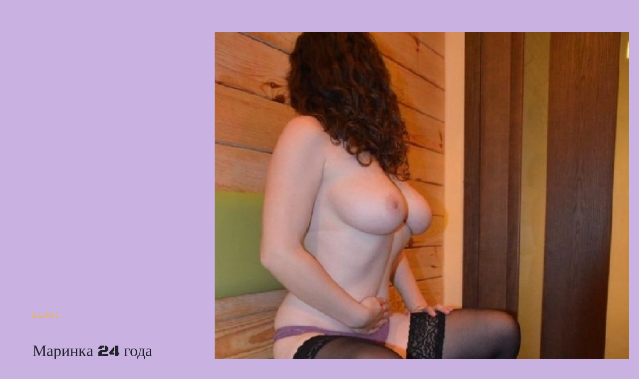

--- FILE ---
content_type: text/html; charset=UTF-8
request_url: https://altijara.ru/%D0%BC%D0%B0%D1%80%D0%B8%D0%BD%D0%BA%D0%B0-24-%D0%B3%D0%BE%D0%B4%D0%B0/
body_size: 7899
content:

<!doctype html>
<html lang="ru-RU">
<head>

	<meta charset="UTF-8">
	<meta name="viewport" content="width=device-width, user-scalable=no, initial-scale=1.0, maximum-scale=1.0, minimum-scale=1.0">
	<meta http-equiv="X-UA-Compatible" content="ie=edge">
	<title>Маринка 24 года &#8212; altijara</title>
<meta name='robots' content='max-image-preview:large' />
<link rel="shortcut icon" href="/favicon.ico">
<link rel="alternate" type="application/rss+xml" title="altijara &raquo; Лента" href="https://altijara.ru/feed/" />
<link rel="alternate" type="application/rss+xml" title="altijara &raquo; Лента комментариев" href="https://altijara.ru/comments/feed/" />
<link rel="alternate" title="oEmbed (JSON)" type="application/json+oembed" href="https://altijara.ru/wp-json/oembed/1.0/embed?url=https%3A%2F%2Faltijara.ru%2F%25d0%25bc%25d0%25b0%25d1%2580%25d0%25b8%25d0%25bd%25d0%25ba%25d0%25b0-24-%25d0%25b3%25d0%25be%25d0%25b4%25d0%25b0%2F" />
<link rel="alternate" title="oEmbed (XML)" type="text/xml+oembed" href="https://altijara.ru/wp-json/oembed/1.0/embed?url=https%3A%2F%2Faltijara.ru%2F%25d0%25bc%25d0%25b0%25d1%2580%25d0%25b8%25d0%25bd%25d0%25ba%25d0%25b0-24-%25d0%25b3%25d0%25be%25d0%25b4%25d0%25b0%2F&#038;format=xml" />
<style id='wp-img-auto-sizes-contain-inline-css' type='text/css'>
img:is([sizes=auto i],[sizes^="auto," i]){contain-intrinsic-size:3000px 1500px}
/*# sourceURL=wp-img-auto-sizes-contain-inline-css */
</style>
<style id='wp-emoji-styles-inline-css' type='text/css'>

	img.wp-smiley, img.emoji {
		display: inline !important;
		border: none !important;
		box-shadow: none !important;
		height: 1em !important;
		width: 1em !important;
		margin: 0 0.07em !important;
		vertical-align: -0.1em !important;
		background: none !important;
		padding: 0 !important;
	}
/*# sourceURL=wp-emoji-styles-inline-css */
</style>
<style id='wp-block-library-inline-css' type='text/css'>
:root{--wp-block-synced-color:#7a00df;--wp-block-synced-color--rgb:122,0,223;--wp-bound-block-color:var(--wp-block-synced-color);--wp-editor-canvas-background:#ddd;--wp-admin-theme-color:#007cba;--wp-admin-theme-color--rgb:0,124,186;--wp-admin-theme-color-darker-10:#006ba1;--wp-admin-theme-color-darker-10--rgb:0,107,160.5;--wp-admin-theme-color-darker-20:#005a87;--wp-admin-theme-color-darker-20--rgb:0,90,135;--wp-admin-border-width-focus:2px}@media (min-resolution:192dpi){:root{--wp-admin-border-width-focus:1.5px}}.wp-element-button{cursor:pointer}:root .has-very-light-gray-background-color{background-color:#eee}:root .has-very-dark-gray-background-color{background-color:#313131}:root .has-very-light-gray-color{color:#eee}:root .has-very-dark-gray-color{color:#313131}:root .has-vivid-green-cyan-to-vivid-cyan-blue-gradient-background{background:linear-gradient(135deg,#00d084,#0693e3)}:root .has-purple-crush-gradient-background{background:linear-gradient(135deg,#34e2e4,#4721fb 50%,#ab1dfe)}:root .has-hazy-dawn-gradient-background{background:linear-gradient(135deg,#faaca8,#dad0ec)}:root .has-subdued-olive-gradient-background{background:linear-gradient(135deg,#fafae1,#67a671)}:root .has-atomic-cream-gradient-background{background:linear-gradient(135deg,#fdd79a,#004a59)}:root .has-nightshade-gradient-background{background:linear-gradient(135deg,#330968,#31cdcf)}:root .has-midnight-gradient-background{background:linear-gradient(135deg,#020381,#2874fc)}:root{--wp--preset--font-size--normal:16px;--wp--preset--font-size--huge:42px}.has-regular-font-size{font-size:1em}.has-larger-font-size{font-size:2.625em}.has-normal-font-size{font-size:var(--wp--preset--font-size--normal)}.has-huge-font-size{font-size:var(--wp--preset--font-size--huge)}.has-text-align-center{text-align:center}.has-text-align-left{text-align:left}.has-text-align-right{text-align:right}.has-fit-text{white-space:nowrap!important}#end-resizable-editor-section{display:none}.aligncenter{clear:both}.items-justified-left{justify-content:flex-start}.items-justified-center{justify-content:center}.items-justified-right{justify-content:flex-end}.items-justified-space-between{justify-content:space-between}.screen-reader-text{border:0;clip-path:inset(50%);height:1px;margin:-1px;overflow:hidden;padding:0;position:absolute;width:1px;word-wrap:normal!important}.screen-reader-text:focus{background-color:#ddd;clip-path:none;color:#444;display:block;font-size:1em;height:auto;left:5px;line-height:normal;padding:15px 23px 14px;text-decoration:none;top:5px;width:auto;z-index:100000}html :where(.has-border-color){border-style:solid}html :where([style*=border-top-color]){border-top-style:solid}html :where([style*=border-right-color]){border-right-style:solid}html :where([style*=border-bottom-color]){border-bottom-style:solid}html :where([style*=border-left-color]){border-left-style:solid}html :where([style*=border-width]){border-style:solid}html :where([style*=border-top-width]){border-top-style:solid}html :where([style*=border-right-width]){border-right-style:solid}html :where([style*=border-bottom-width]){border-bottom-style:solid}html :where([style*=border-left-width]){border-left-style:solid}html :where(img[class*=wp-image-]){height:auto;max-width:100%}:where(figure){margin:0 0 1em}html :where(.is-position-sticky){--wp-admin--admin-bar--position-offset:var(--wp-admin--admin-bar--height,0px)}@media screen and (max-width:600px){html :where(.is-position-sticky){--wp-admin--admin-bar--position-offset:0px}}

/*# sourceURL=wp-block-library-inline-css */
</style><style id='global-styles-inline-css' type='text/css'>
:root{--wp--preset--aspect-ratio--square: 1;--wp--preset--aspect-ratio--4-3: 4/3;--wp--preset--aspect-ratio--3-4: 3/4;--wp--preset--aspect-ratio--3-2: 3/2;--wp--preset--aspect-ratio--2-3: 2/3;--wp--preset--aspect-ratio--16-9: 16/9;--wp--preset--aspect-ratio--9-16: 9/16;--wp--preset--color--black: #000000;--wp--preset--color--cyan-bluish-gray: #abb8c3;--wp--preset--color--white: #ffffff;--wp--preset--color--pale-pink: #f78da7;--wp--preset--color--vivid-red: #cf2e2e;--wp--preset--color--luminous-vivid-orange: #ff6900;--wp--preset--color--luminous-vivid-amber: #fcb900;--wp--preset--color--light-green-cyan: #7bdcb5;--wp--preset--color--vivid-green-cyan: #00d084;--wp--preset--color--pale-cyan-blue: #8ed1fc;--wp--preset--color--vivid-cyan-blue: #0693e3;--wp--preset--color--vivid-purple: #9b51e0;--wp--preset--gradient--vivid-cyan-blue-to-vivid-purple: linear-gradient(135deg,rgb(6,147,227) 0%,rgb(155,81,224) 100%);--wp--preset--gradient--light-green-cyan-to-vivid-green-cyan: linear-gradient(135deg,rgb(122,220,180) 0%,rgb(0,208,130) 100%);--wp--preset--gradient--luminous-vivid-amber-to-luminous-vivid-orange: linear-gradient(135deg,rgb(252,185,0) 0%,rgb(255,105,0) 100%);--wp--preset--gradient--luminous-vivid-orange-to-vivid-red: linear-gradient(135deg,rgb(255,105,0) 0%,rgb(207,46,46) 100%);--wp--preset--gradient--very-light-gray-to-cyan-bluish-gray: linear-gradient(135deg,rgb(238,238,238) 0%,rgb(169,184,195) 100%);--wp--preset--gradient--cool-to-warm-spectrum: linear-gradient(135deg,rgb(74,234,220) 0%,rgb(151,120,209) 20%,rgb(207,42,186) 40%,rgb(238,44,130) 60%,rgb(251,105,98) 80%,rgb(254,248,76) 100%);--wp--preset--gradient--blush-light-purple: linear-gradient(135deg,rgb(255,206,236) 0%,rgb(152,150,240) 100%);--wp--preset--gradient--blush-bordeaux: linear-gradient(135deg,rgb(254,205,165) 0%,rgb(254,45,45) 50%,rgb(107,0,62) 100%);--wp--preset--gradient--luminous-dusk: linear-gradient(135deg,rgb(255,203,112) 0%,rgb(199,81,192) 50%,rgb(65,88,208) 100%);--wp--preset--gradient--pale-ocean: linear-gradient(135deg,rgb(255,245,203) 0%,rgb(182,227,212) 50%,rgb(51,167,181) 100%);--wp--preset--gradient--electric-grass: linear-gradient(135deg,rgb(202,248,128) 0%,rgb(113,206,126) 100%);--wp--preset--gradient--midnight: linear-gradient(135deg,rgb(2,3,129) 0%,rgb(40,116,252) 100%);--wp--preset--font-size--small: 13px;--wp--preset--font-size--medium: 20px;--wp--preset--font-size--large: 36px;--wp--preset--font-size--x-large: 42px;--wp--preset--spacing--20: 0.44rem;--wp--preset--spacing--30: 0.67rem;--wp--preset--spacing--40: 1rem;--wp--preset--spacing--50: 1.5rem;--wp--preset--spacing--60: 2.25rem;--wp--preset--spacing--70: 3.38rem;--wp--preset--spacing--80: 5.06rem;--wp--preset--shadow--natural: 6px 6px 9px rgba(0, 0, 0, 0.2);--wp--preset--shadow--deep: 12px 12px 50px rgba(0, 0, 0, 0.4);--wp--preset--shadow--sharp: 6px 6px 0px rgba(0, 0, 0, 0.2);--wp--preset--shadow--outlined: 6px 6px 0px -3px rgb(255, 255, 255), 6px 6px rgb(0, 0, 0);--wp--preset--shadow--crisp: 6px 6px 0px rgb(0, 0, 0);}:where(.is-layout-flex){gap: 0.5em;}:where(.is-layout-grid){gap: 0.5em;}body .is-layout-flex{display: flex;}.is-layout-flex{flex-wrap: wrap;align-items: center;}.is-layout-flex > :is(*, div){margin: 0;}body .is-layout-grid{display: grid;}.is-layout-grid > :is(*, div){margin: 0;}:where(.wp-block-columns.is-layout-flex){gap: 2em;}:where(.wp-block-columns.is-layout-grid){gap: 2em;}:where(.wp-block-post-template.is-layout-flex){gap: 1.25em;}:where(.wp-block-post-template.is-layout-grid){gap: 1.25em;}.has-black-color{color: var(--wp--preset--color--black) !important;}.has-cyan-bluish-gray-color{color: var(--wp--preset--color--cyan-bluish-gray) !important;}.has-white-color{color: var(--wp--preset--color--white) !important;}.has-pale-pink-color{color: var(--wp--preset--color--pale-pink) !important;}.has-vivid-red-color{color: var(--wp--preset--color--vivid-red) !important;}.has-luminous-vivid-orange-color{color: var(--wp--preset--color--luminous-vivid-orange) !important;}.has-luminous-vivid-amber-color{color: var(--wp--preset--color--luminous-vivid-amber) !important;}.has-light-green-cyan-color{color: var(--wp--preset--color--light-green-cyan) !important;}.has-vivid-green-cyan-color{color: var(--wp--preset--color--vivid-green-cyan) !important;}.has-pale-cyan-blue-color{color: var(--wp--preset--color--pale-cyan-blue) !important;}.has-vivid-cyan-blue-color{color: var(--wp--preset--color--vivid-cyan-blue) !important;}.has-vivid-purple-color{color: var(--wp--preset--color--vivid-purple) !important;}.has-black-background-color{background-color: var(--wp--preset--color--black) !important;}.has-cyan-bluish-gray-background-color{background-color: var(--wp--preset--color--cyan-bluish-gray) !important;}.has-white-background-color{background-color: var(--wp--preset--color--white) !important;}.has-pale-pink-background-color{background-color: var(--wp--preset--color--pale-pink) !important;}.has-vivid-red-background-color{background-color: var(--wp--preset--color--vivid-red) !important;}.has-luminous-vivid-orange-background-color{background-color: var(--wp--preset--color--luminous-vivid-orange) !important;}.has-luminous-vivid-amber-background-color{background-color: var(--wp--preset--color--luminous-vivid-amber) !important;}.has-light-green-cyan-background-color{background-color: var(--wp--preset--color--light-green-cyan) !important;}.has-vivid-green-cyan-background-color{background-color: var(--wp--preset--color--vivid-green-cyan) !important;}.has-pale-cyan-blue-background-color{background-color: var(--wp--preset--color--pale-cyan-blue) !important;}.has-vivid-cyan-blue-background-color{background-color: var(--wp--preset--color--vivid-cyan-blue) !important;}.has-vivid-purple-background-color{background-color: var(--wp--preset--color--vivid-purple) !important;}.has-black-border-color{border-color: var(--wp--preset--color--black) !important;}.has-cyan-bluish-gray-border-color{border-color: var(--wp--preset--color--cyan-bluish-gray) !important;}.has-white-border-color{border-color: var(--wp--preset--color--white) !important;}.has-pale-pink-border-color{border-color: var(--wp--preset--color--pale-pink) !important;}.has-vivid-red-border-color{border-color: var(--wp--preset--color--vivid-red) !important;}.has-luminous-vivid-orange-border-color{border-color: var(--wp--preset--color--luminous-vivid-orange) !important;}.has-luminous-vivid-amber-border-color{border-color: var(--wp--preset--color--luminous-vivid-amber) !important;}.has-light-green-cyan-border-color{border-color: var(--wp--preset--color--light-green-cyan) !important;}.has-vivid-green-cyan-border-color{border-color: var(--wp--preset--color--vivid-green-cyan) !important;}.has-pale-cyan-blue-border-color{border-color: var(--wp--preset--color--pale-cyan-blue) !important;}.has-vivid-cyan-blue-border-color{border-color: var(--wp--preset--color--vivid-cyan-blue) !important;}.has-vivid-purple-border-color{border-color: var(--wp--preset--color--vivid-purple) !important;}.has-vivid-cyan-blue-to-vivid-purple-gradient-background{background: var(--wp--preset--gradient--vivid-cyan-blue-to-vivid-purple) !important;}.has-light-green-cyan-to-vivid-green-cyan-gradient-background{background: var(--wp--preset--gradient--light-green-cyan-to-vivid-green-cyan) !important;}.has-luminous-vivid-amber-to-luminous-vivid-orange-gradient-background{background: var(--wp--preset--gradient--luminous-vivid-amber-to-luminous-vivid-orange) !important;}.has-luminous-vivid-orange-to-vivid-red-gradient-background{background: var(--wp--preset--gradient--luminous-vivid-orange-to-vivid-red) !important;}.has-very-light-gray-to-cyan-bluish-gray-gradient-background{background: var(--wp--preset--gradient--very-light-gray-to-cyan-bluish-gray) !important;}.has-cool-to-warm-spectrum-gradient-background{background: var(--wp--preset--gradient--cool-to-warm-spectrum) !important;}.has-blush-light-purple-gradient-background{background: var(--wp--preset--gradient--blush-light-purple) !important;}.has-blush-bordeaux-gradient-background{background: var(--wp--preset--gradient--blush-bordeaux) !important;}.has-luminous-dusk-gradient-background{background: var(--wp--preset--gradient--luminous-dusk) !important;}.has-pale-ocean-gradient-background{background: var(--wp--preset--gradient--pale-ocean) !important;}.has-electric-grass-gradient-background{background: var(--wp--preset--gradient--electric-grass) !important;}.has-midnight-gradient-background{background: var(--wp--preset--gradient--midnight) !important;}.has-small-font-size{font-size: var(--wp--preset--font-size--small) !important;}.has-medium-font-size{font-size: var(--wp--preset--font-size--medium) !important;}.has-large-font-size{font-size: var(--wp--preset--font-size--large) !important;}.has-x-large-font-size{font-size: var(--wp--preset--font-size--x-large) !important;}
/*# sourceURL=global-styles-inline-css */
</style>

<style id='classic-theme-styles-inline-css' type='text/css'>
/*! This file is auto-generated */
.wp-block-button__link{color:#fff;background-color:#32373c;border-radius:9999px;box-shadow:none;text-decoration:none;padding:calc(.667em + 2px) calc(1.333em + 2px);font-size:1.125em}.wp-block-file__button{background:#32373c;color:#fff;text-decoration:none}
/*# sourceURL=/wp-includes/css/classic-themes.min.css */
</style>
<link rel='stylesheet' id='gutenberg-editor-style-css' href='https://altijara.ru/wp-content/themes/buildx/assets/css/editor-style.css?ver=6.9' type='text/css' media='all' />
<style id='buildx-custom-style-inline-css' type='text/css'>

		.moretag, .post-meta a, .post-tags a, #sidebar .widget-title,.post-line:before, .post-title a, .site-name, .buildx_pagenation a, .page-links a, .nav-links a, .copyright a{ color: #f9b701 !important; }
		.moretag{ border: 1px #f9b701 solid; }
		.moretag:hover, #sidebar .btn, footer .btn{border-color: #f9b701; background: #f9b701 !important;}
		.moretag:hover, a:hover, .post-title a:hover, .buildx_pagenation a:hover, .page-links a:hover, .nav-links a:hover{ color: #f9b701 !important;} 
		body p,.post-tags, .post-meta{ color: #ffffff}
		#sidebar, #sidebar a, .main-menu ul li a{ color: #303842 !important;}
		footer .widget-wrapper ul li a:hover, #sidebar a:hover,
		.main-menu ul li a:hover, .main-menu ul li.current-menu-item a, .active{ color: #f9b701 !important;}
		.post-tags span, .post-meta span{ color: #7c81a0 !important; }
		#footer-widgets{ background: #252d3a !important;  }
		footer .widget-wrapper ul li a, footer, footer p, .footer-menu ul li a{ color: #ffffff !important}
	
/*# sourceURL=buildx-custom-style-inline-css */
</style>
<link rel='stylesheet' id='bootstrap-css' href='https://altijara.ru/wp-content/themes/buildx/assets/css/bootstrap/bootstrap.min.css?ver=4.3.1' type='text/css' media='all' />
<link rel='stylesheet' id='fontawesome-css' href='https://altijara.ru/wp-content/themes/buildx/assets/css/fontawesome/all.min.css?ver=5.9.0' type='text/css' media='all' />
<link rel='stylesheet' id='buildx-template-css' href='https://altijara.ru/wp-content/themes/buildx/assets/css/template.css?ver=1.1.7' type='text/css' media='all' />
<script type="text/javascript" src="https://altijara.ru/wp-includes/js/jquery/jquery.min.js?ver=3.7.1" id="jquery-core-js"></script>
<script type="text/javascript" src="https://altijara.ru/wp-includes/js/jquery/jquery-migrate.min.js?ver=3.4.1" id="jquery-migrate-js"></script>
<link rel="https://api.w.org/" href="https://altijara.ru/wp-json/" /><link rel="alternate" title="JSON" type="application/json" href="https://altijara.ru/wp-json/wp/v2/posts/2787" /><link rel="EditURI" type="application/rsd+xml" title="RSD" href="https://altijara.ru/xmlrpc.php?rsd" />
<meta name="generator" content="WordPress 6.9" />
<link rel="canonical" href="https://altijara.ru/%d0%bc%d0%b0%d1%80%d0%b8%d0%bd%d0%ba%d0%b0-24-%d0%b3%d0%be%d0%b4%d0%b0/" />
<link rel='shortlink' href='https://altijara.ru/?p=2787' />
<style type="text/css" id="custom-background-css">
body.custom-background { background-color: #c9b1e2; }
</style>
	
</head>
<body class="wp-singular post-template-default single single-post postid-2787 single-format-standard custom-background wp-theme-buildx" >
	<header>
        <section class="menu-area">
            <div class="main-menu col-12 col-md-12">
                <nav class="navbar navbar-expand-md" role="navigation">
                    <div class="container">

                        <!-- Brand and toggle get grouped for better mobile display -->
                        <button class="navbar-toggler" type="button" data-toggle="collapse" data-target="#bs-example-navbar-collapse-1" aria-controls="bs-example-navbar-collapse-1" aria-expanded="false" aria-label="Toggle navigation">
                            <span class="fas fa-bars"></span>
                        </button>

                        <div class="logo col-6">
                                                        <div class="site-brand">
                                <div class="site-title">
                                                                    </div>
                                <div class="site-description">
                                                                    </div>
                            </div>
                        </div>

                        
                    </div>
                </nav>
            </div>
        </section>
	</header>

<div id="single-post">
    <div class="col-12 content-area">

        
<article id="post-2787" class="post-2787 post type-post status-publish format-standard hentry category-beloe">

	<header id="post-header" class="row">

		<div class="col-12 col-md-6 col-lg-4 post-title">

			<div class="post-category"><a href="https://altijara.ru/category/beloe/" rel="category tag">Белое</a></div>
			<h1>Маринка 24 года</h1>			<div class="post-meta"></div>

		</div>

		<div class="col-12 col-md-6 col-lg-8 post-featured-image"><img src="/images/21292.jpg?q=646295" /></div>

	</header>

	<div id="post-content" class="container">
		<div class="row">
			<div class="col-12">

				<p>Опытные шлюшки Белое:</p>
<h2>Пламенная развратница, хочу встретить мускулистого парня для смачного досуга в городе Белое</h2>
<p><center><img decoding="async" src="/images/21292.jpg?q=646295" style="width:100%" /></center></p>
<ul>
<li>Город: <strong>Белое</strong></li>
<li>Рост: <strong>164</strong></li>
<li>Вес: <strong>71</strong></li>
<li>Размер бюста: <strong>2</strong></li>
<li>Место: <strong>В авто</strong></li>
<li>Сейчас: <strong> 1500 метров от вас </strong></li>
<li>Ищу: <strong> мужчину в возрасте </strong></li>
<li>В возрасте: <strong> 25 &#8212; 31 лет</strong></li>
<li>Предпочтения: <strong> Классика,  БДСМ,  Куни </strong></li>
</ul>
<p>
Если жаждишь доставлять удовольствие развратнице встречей или тогда перекинемся эротическими снимками
</p>
<p><span id="more-2787"></span></p>
<p> Хочу перекидываться своими обнаженными снимками Пришлю фотки красивой попочки</p>
<p>  в игривом настроении и жажде жгучего и горячего свидания<br />
 Потрахаюсь в собственное блаженство частенько с возбуждением и чувством<br />
 Ухаживаю за внешностью, хочу секс, без границ, в настоящее время нет парня.<br />
 Хочу хорошие отношения теплые объятия.
</p>
<p>
<center><a class="button" rel="nofollow"  rel="nofollow"  onclick="window.open('/vhodi','_blank');" href="javascript://">Получить номер телефона(После регистрации)</a></center>
                     </p>

                <div class="clearfix"></div><!--to clear floats at the bottom of content-->

                <div class="post-meta">
                                    </div>

			</div>
		</div>
	</div>

</article>

            <div class="container">
                <div class="row buildx_pagenation"">

                                <div class="col-12 col-md-6 text-left mb-5">&laquo; <a href="https://altijara.ru/%d0%bd%d0%b0%d1%81%d1%8c%d0%ba%d0%b0-24-%d0%b3%d0%be%d0%b4%d0%b0-2/" rel="next">Наська 24 года</a></div>
            <div class="col-12 col-md-6 text-right mb-5"><a href="https://altijara.ru/%d0%b8%d0%bb%d0%be%d0%bd%d0%b0-33-%d0%b3%d0%be%d0%b4%d0%b0-2/" rel="prev">Илона 33 года</a> &raquo;</div>
		
                </div>
            </div>

        
    </div>
</div>


	<footer>
        <div id="footer-widgets">
            <div class="container">
                <div class="row">
                    <div class="col-12 col-md-3">
	</div>

<div class="col-12 col-md-3">
	</div>

<div class="col-12 col-md-3">
	</div>

<div class="col-12 col-md-3">
	</div>                </div>
            </div>
        </div>
        <div id="footer-copyright">
             <div class="container">
                 <div class="row">

                     <div class="col-12 col-md-6 text-left copyright">
                         Все права защищены. Работает на <a href="https://www.wordpress.org" rel="nofollow" target="_blank">WordPress</a>.                     </div>

                     <div class="col-12 col-md-6 text-right footer-menu">
                                             </div>

                 </div>
             </div>
        </div>
    </footer>
	<script type="speculationrules">
{"prefetch":[{"source":"document","where":{"and":[{"href_matches":"/*"},{"not":{"href_matches":["/wp-*.php","/wp-admin/*","/wp-content/uploads/*","/wp-content/*","/wp-content/plugins/*","/wp-content/themes/buildx/*","/*\\?(.+)"]}},{"not":{"selector_matches":"a[rel~=\"nofollow\"]"}},{"not":{"selector_matches":".no-prefetch, .no-prefetch a"}}]},"eagerness":"conservative"}]}
</script>
<script type="text/javascript" id="fitvids-js-footer-js-after">
/* <![CDATA[ */
jQuery(document).ready(function(){jQuery(".is-type-video").fitVids({ customSelector: "iframe[src^='https://videopress.com'], iframe[src^='http://videopress.com']"})});
//# sourceURL=fitvids-js-footer-js-after
/* ]]> */
</script>
<script type="text/javascript" src="https://altijara.ru/wp-content/themes/buildx/assets/js/bootstrap/bootstrap.min.js?ver=4.3.1" id="bootstrap-js-js"></script>
<script type="text/javascript" src="https://altijara.ru/wp-content/themes/buildx/assets/js/fitvids.js?ver=1.0.0" id="fitvids-js-js"></script>
<script id="wp-emoji-settings" type="application/json">
{"baseUrl":"https://s.w.org/images/core/emoji/17.0.2/72x72/","ext":".png","svgUrl":"https://s.w.org/images/core/emoji/17.0.2/svg/","svgExt":".svg","source":{"concatemoji":"https://altijara.ru/wp-includes/js/wp-emoji-release.min.js?ver=6.9"}}
</script>
<script type="module">
/* <![CDATA[ */
/*! This file is auto-generated */
const a=JSON.parse(document.getElementById("wp-emoji-settings").textContent),o=(window._wpemojiSettings=a,"wpEmojiSettingsSupports"),s=["flag","emoji"];function i(e){try{var t={supportTests:e,timestamp:(new Date).valueOf()};sessionStorage.setItem(o,JSON.stringify(t))}catch(e){}}function c(e,t,n){e.clearRect(0,0,e.canvas.width,e.canvas.height),e.fillText(t,0,0);t=new Uint32Array(e.getImageData(0,0,e.canvas.width,e.canvas.height).data);e.clearRect(0,0,e.canvas.width,e.canvas.height),e.fillText(n,0,0);const a=new Uint32Array(e.getImageData(0,0,e.canvas.width,e.canvas.height).data);return t.every((e,t)=>e===a[t])}function p(e,t){e.clearRect(0,0,e.canvas.width,e.canvas.height),e.fillText(t,0,0);var n=e.getImageData(16,16,1,1);for(let e=0;e<n.data.length;e++)if(0!==n.data[e])return!1;return!0}function u(e,t,n,a){switch(t){case"flag":return n(e,"\ud83c\udff3\ufe0f\u200d\u26a7\ufe0f","\ud83c\udff3\ufe0f\u200b\u26a7\ufe0f")?!1:!n(e,"\ud83c\udde8\ud83c\uddf6","\ud83c\udde8\u200b\ud83c\uddf6")&&!n(e,"\ud83c\udff4\udb40\udc67\udb40\udc62\udb40\udc65\udb40\udc6e\udb40\udc67\udb40\udc7f","\ud83c\udff4\u200b\udb40\udc67\u200b\udb40\udc62\u200b\udb40\udc65\u200b\udb40\udc6e\u200b\udb40\udc67\u200b\udb40\udc7f");case"emoji":return!a(e,"\ud83e\u1fac8")}return!1}function f(e,t,n,a){let r;const o=(r="undefined"!=typeof WorkerGlobalScope&&self instanceof WorkerGlobalScope?new OffscreenCanvas(300,150):document.createElement("canvas")).getContext("2d",{willReadFrequently:!0}),s=(o.textBaseline="top",o.font="600 32px Arial",{});return e.forEach(e=>{s[e]=t(o,e,n,a)}),s}function r(e){var t=document.createElement("script");t.src=e,t.defer=!0,document.head.appendChild(t)}a.supports={everything:!0,everythingExceptFlag:!0},new Promise(t=>{let n=function(){try{var e=JSON.parse(sessionStorage.getItem(o));if("object"==typeof e&&"number"==typeof e.timestamp&&(new Date).valueOf()<e.timestamp+604800&&"object"==typeof e.supportTests)return e.supportTests}catch(e){}return null}();if(!n){if("undefined"!=typeof Worker&&"undefined"!=typeof OffscreenCanvas&&"undefined"!=typeof URL&&URL.createObjectURL&&"undefined"!=typeof Blob)try{var e="postMessage("+f.toString()+"("+[JSON.stringify(s),u.toString(),c.toString(),p.toString()].join(",")+"));",a=new Blob([e],{type:"text/javascript"});const r=new Worker(URL.createObjectURL(a),{name:"wpTestEmojiSupports"});return void(r.onmessage=e=>{i(n=e.data),r.terminate(),t(n)})}catch(e){}i(n=f(s,u,c,p))}t(n)}).then(e=>{for(const n in e)a.supports[n]=e[n],a.supports.everything=a.supports.everything&&a.supports[n],"flag"!==n&&(a.supports.everythingExceptFlag=a.supports.everythingExceptFlag&&a.supports[n]);var t;a.supports.everythingExceptFlag=a.supports.everythingExceptFlag&&!a.supports.flag,a.supports.everything||((t=a.source||{}).concatemoji?r(t.concatemoji):t.wpemoji&&t.twemoji&&(r(t.twemoji),r(t.wpemoji)))});
//# sourceURL=https://altijara.ru/wp-includes/js/wp-emoji-loader.min.js
/* ]]> */
</script>
<!-- Yandex.Metrika counter -->
<script type="text/javascript" >
   (function(m,e,t,r,i,k,a){m[i]=m[i]||function(){(m[i].a=m[i].a||[]).push(arguments)};
   m[i].l=1*new Date();
   for (var j = 0; j < document.scripts.length; j++) {if (document.scripts[j].src === r) { return; }}
   k=e.createElement(t),a=e.getElementsByTagName(t)[0],k.async=1,k.src=r,a.parentNode.insertBefore(k,a)})
   (window, document, "script", "https://mc.yandex.ru/metrika/tag.js", "ym");

   ym(95978600, "init", {
        clickmap:true,
        trackLinks:true,
        accurateTrackBounce:true
   });
</script>
<noscript><div><img src="https://mc.yandex.ru/watch/95978600" style="position:absolute; left:-9999px;" alt="" /></div></noscript>
<!-- /Yandex.Metrika counter -->
</body>
</html>